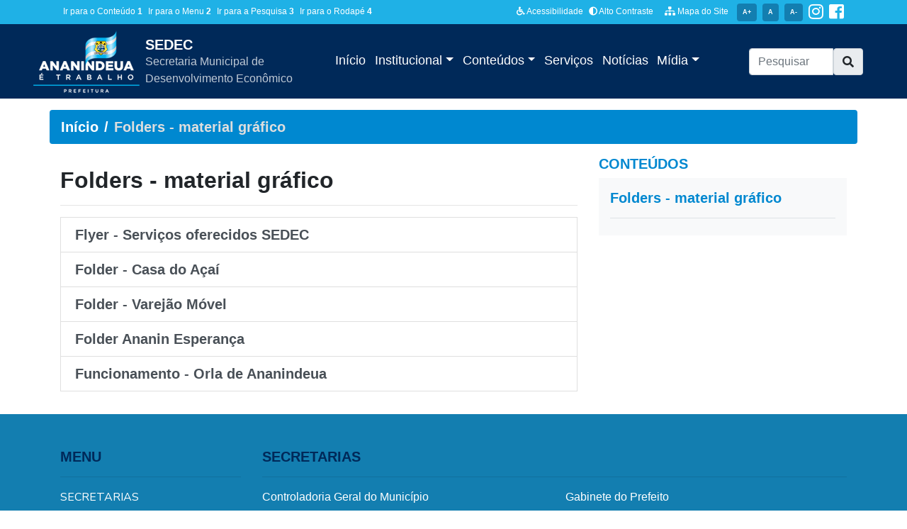

--- FILE ---
content_type: text/html
request_url: https://ananindeua.pa.gov.br/sedec/conteudo/308
body_size: 7219
content:

<!DOCTYPE html>
<html lang="pt-br">

<head>
<!-- Global site tag (gtag.js) - Google Analytics -->
<script async src="https://www.googletagmanager.com/gtag/js?id=G-LM6JZ5LFM8"></script>
<script>
  window.dataLayer = window.dataLayer || [];
  function gtag(){dataLayer.push(arguments);}
  gtag('js', new Date());

  gtag('config', 'G-LM6JZ5LFM8');
</script>
    <meta charset="utf-8">
    <meta name="viewport" content="width=device-width, initial-scale=1, shrink-to-fit=no">
    <meta name="description" content="Subportal da Secretaria Municipal de Desenvolvimento Econômico">
    <meta name="author" content="Semit - Secretaria de municipal de Tecnologia">
    <title>Folders - material gráfico | Secretaria Municipal de Desenvolvimento Econômico</title>
    <meta name="keywords" content="secretaria, subportal">
    
     <!-- Bootstrap core CSS -->
    <link href="/subportal/vendor/bootstrap/css/bootstrap.min.css" rel="stylesheet">
    <!-- Edite o estilo deste modelo -->   
    <link rel="stylesheet" type="text/css" href="/subportal/css/style.css?v=202003021540">
    <!-- Fontes padrão -->
    <link href="https://fonts.googleapis.com/css?family=Nunito+Sans:400,700&display=swap" rel="stylesheet">
    <link rel="stylesheet" type="text/css" href="/subportal/lightgallery/css/lightgallery.css">
    <style type="text/css"> 
	span#imGs4O0O8{
		width:100% !important;
		float:none !important;
		display:block !important;
		background-color:#333 !important;
	}
	span#imGs4O0O8 > span{
		color:#FFF !important;
		font-size:13px !important
	}
	img#imGs4O0O8{
		width:100% !important;
		height: auto !important;
		display:block !important;
	} 
	@media (max-width: 767px){	
	}
	@media (min-width: 768px){	
	}
	@media (max-width: 991px){
		.bread_mobile{padding-right:0 !important}	
	}
	@media (min-width: 992px) {  	
	}
	</style>
<link rel="stylesheet" type="text/css" href="/subportal/css/contrast.css">
</head>

<body>
    
<link rel="stylesheet" href="https://use.fontawesome.com/releases/v5.3.1/css/all.css" integrity="sha384-mzrmE5qonljUremFsqc01SB46JvROS7bZs3IO2EmfFsd15uHvIt+Y8vEf7N7fWAU" crossorigin="anonymous">
<style>

header .nav-link {
	padding: 0.1rem 0.4rem !important;
}
.bg-azulmedio {
	background-color: #137eb0;
}
.bg_navbar {
	background-color: #002959;
}
header .nav-item::after {
	content: '';
	display: block;
	width: 0px;
	height: 3px;
	background: #1fb1e6;
	transition: 0.4s
}
.navbar-dark .navbar-nav .active>.nav-link, .navbar-dark .navbar-nav .nav-link.active, .navbar-dark .navbar-nav .nav-link.show, .navbar-dark .navbar-nav .show>.nav-link, .navbar-dark .navbar-nav .nav-link:focus, .navbar-dark .navbar-nav .nav-link:hover {
	color: #1fb1e6;
}
.nav-item:hover::after {
	width: 100%
}
.nav-link {
	transition: 0.2s
}
header .navbar-brand img {
	max-width: 150px !important;
}
header small {
	font-family: 'Nunito Sans', sans-serif !important;
	font-size: 14px !important;
}
 @media (min-width: 992px) {
.navbar-brand {
	max-width: 35% !important;
}
}
.col-logo {
	height: 160px;
}
#nomeSecretaria{font-size:1rem; color:#bfc9d5}
 @media (max-width: 700px) {
.navbar {
	padding: 0 !important;
}
#nomeSecretaria {
	font-size: 0.8rem !important;
}
}
</style>
<header>
        
	<div class="bg-azulclaro sobretopo py-1 d-sm-none d-none d-md-none d-xl-block d-lg-block">
		<div class="container">
			<div class="row justify-content-between">
			
				<div class="col-12 col-lg-4 col-xl-5 d-flex align-items-center">
					<ul id="accessibility" class="nav menu_sobretopo ">
						<li class="nav-item">
							<a class="text-decoration-none mx-1" accesskey="1" href="#conteudo">
								Ir para o Conteúdo
								<span><strong>1</strong></span>
							</a>
						</li>
						<li class="nav-item">
							<a class="text-decoration-none mx-1" accesskey="2" href="#navbar">
								Ir para o Menu
								<span><strong>2</strong></span></a>
						</li>
						<li class="nav-item">
							<a class="text-decoration-none mx-1" accesskey="3" href="#busca_portal">
								Ir para a Pesquisa
								<span><strong>3</strong></span>
							</a>
						</li>
						<li class="nav-item">
							<a class="text-decoration-none mx-1" accesskey="4" href="#rodape">
								Ir para o Rodapé
								<span><strong>4</strong></span>
							</a>
						</li>
					</ul>
				</div>

				<div class="col-12 col-lg-8 col-xl-7 d-flex align-items-center justify-content-end">
					<ul class="nav menu_sobretopo">
					
						<li class="nav-item">
							<a href="/acessibilidade" class="text-decoration-none" title="Acessibilidade">
								<i class="fas fa-wheelchair fa-1x me-1"></i> Acessibilidade
							</a>
						</li>
						<li class="nav-item mx-2">
							<a href="#" id="altocontraste" class="text-decoration-none" onclick="window.toggleContrast()">
								<i class="fas fa-adjust fa-1x me-1"></i> Alto Contraste
							</a>
						</li>
						<li class="nav-item mx-2">
							<a href="/mapadosite" class=" text-decoration-none " title="Mapa do Site">
								<i class="fas fa-sitemap fa-1x me-1"></i> Mapa do Site
							</a>
						</li>
						<li>
							<a href="#">
								<span name="increase-font" id="increase-font" class="badge bg-azulmedio text-decoration-none mx-1 p-2">A+</span>
							</a>
						</li>

						<li>
							<a href="#">
								<span name="default-font" id="default-font" class="badge bg-azulmedio text-decoration-none mx-1 p-2">A</span>
							</a>
						</li>

						<li>
							<a href="#">
								<span name="decrease-font" id="decrease-font" class="badge bg-azulmedio text-decoration-none mx-1 p-2">A-</span>
							</a>
						</li>
						<li>
							<a href="https://www.instagram.com/ananindeuapma/" class="text-white mx-1" target="_blank">
								<i class="fab fa-2x fa-instagram"></i>
							</a>
						</li>
						<li>
							<a href="https://www.facebook.com/ananindeuapma/" class="text-white mx-1" target="_blank">
								<i class="fab fa-2x fa-facebook-square"></i>
							</a>
						</li>						
					</ul>
				</div>
			</div>
		</div>
	</div>


<section class="container-fluid">
   


    <div class="row bg_navbar px-lg-3 py-2 py-lg-0">
		
		<div class="col ">
		
			<nav class="navbar navbar-expand-lg navbar-dark">
			
				<div class="navbar-brand" >
					<div class="d-flex">
						<a href="/" class="mr-2">
							<img class="img-fluid" src="/images/logo.png" alt="" >
						</a>
						<div class="d-flex align-items-center">
							<a href="/sedec" class="text-white">
								<h5 class="mb-0">SEDEC</h5>
								<div class="white-space-normal" id="nomeSecretaria">Secretaria Municipal de Desenvolvimento Econômico</div>
						   </a>
						</div>
					</div>				
				</div>
				
				<button class="navbar-toggler" type="button" data-toggle="collapse" data-target="#navbarSupportedContent" aria-controls="navbarSupportedContent" aria-expanded="false" aria-label="Toggle navigation">
						  <span class="navbar-toggler-icon"></span>
				</button>
			
				
				<div class="collapse navbar-collapse" id="navbarSupportedContent">
				  <ul class="navbar-nav mr-auto">
					<li class="nav-item">
						<a class="nav-link " aria-current="page" href="/sedec">Início</a>
					</li>
				 
					<li class="nav-item dropdown">
					  <a class="nav-link dropdown-toggle" href="#" id="navbarDropdown" role="button" data-toggle="dropdown" aria-haspopup="true" aria-expanded="false">
						Institucional
					  </a>
					  <div class="dropdown-menu" aria-labelledby="navbarDropdown">
						<a class="dropdown-item" href="/sedec/institucional">SEDEC</a>
						<a class="dropdown-item" href="/">Portal da Prefeitura de Ananindeua</a>
						<a class="dropdown-item" href="/transparencia">Transparência de Ananindeua</a>
						<a class="dropdown-item" href="/sedec/secretarias">Outras Secretarias</a>
					  </div>
					</li>
				
				
				
					<li class="nav-item dropdown">
						<a class="nav-link dropdown-toggle" href="#" id="navbarDropdown" role="button" data-toggle="dropdown" aria-haspopup="true" aria-expanded="false">
						  Conteúdos
						</a>
						<div class="dropdown-menu" aria-labelledby="navbarDropdown">
						
							<a class="dropdown-item" href="/sedec/conteudo/308" >Folders - material gráfico</a>
						
						</div>
					  </li>
				
					<li class="nav-item">
						<a class="nav-link" href="/sedec/servicos">Serviços</a>
					</li>
				
					<!--<li class="nav-item">
						<a class="nav-link" href="/sedec/editais">Editais</a>
					</li>-->
				
					<li class="nav-item">
						<a class="nav-link" href="/sedec/noticias">Notícias</a>
					</li>
					
					<li class="nav-item dropdown">
						<a class="nav-link dropdown-toggle" href="#" id="navbarDropdown" role="button" data-toggle="dropdown" aria-haspopup="true" aria-expanded="false">
						  Mídia
						</a>
						<div class="dropdown-menu" aria-labelledby="navbarDropdown">
						  <a class="dropdown-item" href="/sedec/galerias">Fotos</a>
						  <!--<a class="dropdown-item" href="/sedec/audios">Áudios</a>-->
						  <a class="dropdown-item" href="/sedec/videos">Vídeos</a>
						</div>
					  </li>
				 
				  </ul>
				  
				  	<div class="col-lg-3">
						<form class="" name="formBusca" id="busca_portal" action="/subportal/pesquisa.asp" method="get" role="search">
							<div class="input-group ">
								<input class="form-control" name="q" id="busca" placeholder="Pesquisar" required min="3" maxlength="40" value="" type="search" autocomplete="off" aria-required="true">						
								<a class="btn btn-primary input-group-text" role="button" aria-disabled="true">
								<i class="fas fa-search"></i></a>
							</div>				
						</form>
					</div>
				  
				</div>
			</nav>
		</div>
	</div>
</section>
</header>
    
    <section id="main">
        
        <div class="container">
            <div class="row">
                <div class="col-12 pl-0 mt-3 bread_mobile">
                	<nav aria-label="breadcrumb">
                        <ol class="breadcrumb bg-primary h5">
                            <li class="breadcrumb-item"><a href="/sedec">Início</a></li>
							                            
                            <li class="breadcrumb-item active" aria-current="page">Folders - material gráfico</li>
                        </ol>
                    </nav>
                </div>
            </div>
        </div>
    
        <div class="container">
            <div class="row">
            
                <div class="col-lg-8 bg-white mb-3 pb-3">
                	<h2 class="h2 font-weight-bold mt-3">Folders - material gráfico</h2>
                    
                    <div class="texto-noticia mt-3">
                    	
                    </div>
                    
                    
                    <hr>
                    <div class="card" style="border-radius:0 !important">
                        <!--<div class="card-header h5 font-weight-bold">Subtópicos</div>-->
                        <div class="list-group list-group-flush">
                                                
                            <a href="/sedec/conteudo/313"  class="list-group-item list-group-item-action h5">Flyer - Serviços oferecidos SEDEC</a>
                                                
                            <a href="/sedec/conteudo/311"  class="list-group-item list-group-item-action h5">Folder - Casa do Açaí</a>
                                                
                            <a href="/sedec/conteudo/312"  class="list-group-item list-group-item-action h5">Folder - Varejão Móvel</a>
                                                
                            <a href="/sedec/conteudo/310"  class="list-group-item list-group-item-action h5">Folder Ananin Esperança</a>
                                                
                            <a href="/sedec/conteudo/468"  class="list-group-item list-group-item-action h5">Funcionamento - Orla de Ananindeua</a>
                            
                        </div>
                    </div>
                    
                    
                </div>
                
                <div class="col-lg-4 mb-3 pb-3"> <!--INCLUDE DA DIREITA-->
                    
<h4 class="h5 text-primary">CONTEÚDOS</h4>
<aside class="bg-light p-3 outras_noticias" role="complementary">
    
            
        <div class="pb-2 mb-2 border-bottom item_outrasnots">
  
            <a href="/sedec/conteudo/308"  class="text-primary">
                <h5>Folders - material gráfico</h5>
            </a>
        </div> 
	
</aside>
                </div>
                
            </div>
        </div>
    </section>
    
<footer id="rodape">
    <div class="bg-azulmedio">
        <div class="container pt-5">
            <div class="row">
                <div class="col-lg-3">
                    <h5 class="text-azul">MENU</h5>
                    <hr>
                    <div class="mb-1">
                        <a href="/secretarias" class="text-white text-decoration-none">
                            <p>SECRETARIAS</p>
                        </a>
                    </div>
                    <div class="mb-1">
                        <a href="http://semad.ananindeua.pa.gov.br/covid19/" target="_blank" class="text-white text-decoration-none">
                            <p>COVID-19</p>
                        </a>
                    </div>
                    <div class="mb-1">
                        <a href="/servicos" class="text-white text-decoration-none">
                            <p>SERVI&Ccedil;OS</p>
                        </a>
                    </div>
                    <div class="mb-1">
                        <a href="/projetos" class="text-white text-decoration-none">
                            <p>PROGRAMAS</p>
                        </a>
                    </div>
                    <div class="mb-1">
                        <a href="https://ananews.com.br" class="text-white text-decoration-none" target="_blank">
                            <p>NOT&Iacute;CIAS</p>
                        </a>
                    </div>
                    <div class="mb-1">
                        <a href="/transparencia" class="text-white text-decoration-none">
                            <p>TRANSPAR&Ecirc;NCIA</p>
                        </a>
                    </div>


                    <!--<h5 class="text-azul mt-5">INSCREVA-SE NA NOSSA NEWSLETTER</h5>
                    <hr>
                    <form class="row g-3">

                        <div class="col-auto">

                            <input type="email" name="email" id="email" class="form-control" id="" placeholder="Seu E-email">
                        </div>
                        <div class="col-auto">
                            <button type="button" class="btn btn-primary mb-3" id="btCadastroBoletim">Inscreva-se</button>
                        </div>
                        <div id="avisoBoletim" class="text-white"></div>
                    </form>-->

                </div>

                <div class="col-lg-9">
                    <h5 class="text-azul">SECRETARIAS</h5>
                    <hr>
                    <div class="row">

                        
                        <div class="col-lg-6 col-md-6 mb-3">
                            <a href="/cgm" class="text-white text-decoration-none fw-500">
                                Controladoria Geral do Município
                            </a>
                        </div>
                        
                        <div class="col-lg-6 col-md-6 mb-3">
                            <a href="/" class="text-white text-decoration-none fw-500">
                                Gabinete do Prefeito
                            </a>
                        </div>
                        
                        <div class="col-lg-6 col-md-6 mb-3">
                            <a href="/" class="text-white text-decoration-none fw-500">
                                Gabinete do Vice-Prefeito
                            </a>
                        </div>
                        
                        <div class="col-lg-6 col-md-6 mb-3">
                            <a href="/ogm" class="text-white text-decoration-none fw-500">
                                Ouvidoria Geral Do Município
                            </a>
                        </div>
                        
                        <div class="col-lg-6 col-md-6 mb-3">
                            <a href="/proge" class="text-white text-decoration-none fw-500">
                                Procuradoria Geral do Município
                            </a>
                        </div>
                        
                        <div class="col-lg-6 col-md-6 mb-3">
                            <a href="/sejuve" class="text-white text-decoration-none fw-500">
                                Secretaria Municipal da Juventude
                            </a>
                        </div>
                        
                        <div class="col-lg-6 col-md-6 mb-3">
                            <a href="/semmu" class="text-white text-decoration-none fw-500">
                                Secretaria Municipal da Mulher
                            </a>
                        </div>
                        
                        <div class="col-lg-6 col-md-6 mb-3">
                            <a href="/semad" class="text-white text-decoration-none fw-500">
                                Secretaria Municipal de Administração
                            </a>
                        </div>
                        
                        <div class="col-lg-6 col-md-6 mb-3">
                            <a href="/semcat" class="text-white text-decoration-none fw-500">
                                Secretaria Municipal de Cidadania, Assistência Social e Trabalho
                            </a>
                        </div>
                        
                        <div class="col-lg-6 col-md-6 mb-3">
                            <a href="/secult" class="text-white text-decoration-none fw-500">
                                Secretaria Municipal de Cultura
                            </a>
                        </div>
                        
                        <div class="col-lg-6 col-md-6 mb-3">
                            <a href="/sedec" class="text-white text-decoration-none fw-500">
                                Secretaria Municipal de Desenvolvimento Econômico
                            </a>
                        </div>
                        
                        <div class="col-lg-6 col-md-6 mb-3">
                            <a href="/secdh" class="text-white text-decoration-none fw-500">
                                Secretaria Municipal de Direitos Humanos
                            </a>
                        </div>
                        
                        <div class="col-lg-6 col-md-6 mb-3">
                            <a href="/semed" class="text-white text-decoration-none fw-500">
                                Secretaria Municipal de Educação
                            </a>
                        </div>
                        
                        <div class="col-lg-6 col-md-6 mb-3">
                            <a href="/semes" class="text-white text-decoration-none fw-500">
                                Secretaria Municipal de Esporte
                            </a>
                        </div>
                        
                        <div class="col-lg-6 col-md-6 mb-3">
                            <a href="/segov" class="text-white text-decoration-none fw-500">
                                Secretaria Municipal de Gestão de Governo
                            </a>
                        </div>
                        
                        <div class="col-lg-6 col-md-6 mb-3">
                            <a href="/segef" class="text-white text-decoration-none fw-500">
                                Secretaria Municipal de Gestão Fazendária
                            </a>
                        </div>
                        
                        <div class="col-lg-6 col-md-6 mb-3">
                            <a href="/sehab" class="text-white text-decoration-none fw-500">
                                Secretaria Municipal de Habitação
                            </a>
                        </div>
                        
                        <div class="col-lg-6 col-md-6 mb-3">
                            <a href="/seltur" class="text-white text-decoration-none fw-500">
                                Secretaria Municipal de Lazer e Turismo
                            </a>
                        </div>
                        
                        <div class="col-lg-6 col-md-6 mb-3">
                            <a href="/sml" class="text-white text-decoration-none fw-500">
                                Secretaria Municipal de Licitações
                            </a>
                        </div>
                        
                        <div class="col-lg-6 col-md-6 mb-3">
                            <a href="/sema" class="text-white text-decoration-none fw-500">
                                Secretaria Municipal de Meio Ambiente
                            </a>
                        </div>
                        
                        <div class="col-lg-6 col-md-6 mb-3">
                            <a href="/semupa" class="text-white text-decoration-none fw-500">
                                Secretaria Municipal de Pesca e Agricultura de Ananindeua 
                            </a>
                        </div>
                        
                        <div class="col-lg-6 col-md-6 mb-3">
                            <a href="/sepof" class="text-white text-decoration-none fw-500">
                                Secretaria Municipal de Planejamento, Orçamento e Finanças
                            </a>
                        </div>
                        
                        <div class="col-lg-6 col-md-6 mb-3">
                            <a href="/sepdec" class="text-white text-decoration-none fw-500">
                                Secretaria Municipal de Proteção e Defesa Civil
                            </a>
                        </div>
                        
                        <div class="col-lg-6 col-md-6 mb-3">
                            <a href="/sempa" class="text-white text-decoration-none fw-500">
                                Secretaria Municipal de Proteção e Defesa dos Animais
                            </a>
                        </div>
                        
                        <div class="col-lg-6 col-md-6 mb-3">
                            <a href="/sesan" class="text-white text-decoration-none fw-500">
                                Secretaria Municipal de Saneamento e Infraestrutura
                            </a>
                        </div>
                        
                        <div class="col-lg-6 col-md-6 mb-3">
                            <a href="/sesau" class="text-white text-decoration-none fw-500">
                                Secretaria Municipal de Saúde
                            </a>
                        </div>
                        
                        <div class="col-lg-6 col-md-6 mb-3">
                            <a href="/sesds" class="text-white text-decoration-none fw-500">
                                Secretaria Municipal de Segurança e Defesa Social
                            </a>
                        </div>
                        
                        <div class="col-lg-6 col-md-6 mb-3">
                            <a href="/seurb" class="text-white text-decoration-none fw-500">
                                Secretaria Municipal de Serviços Urbanos
                            </a>
                        </div>
                        
                        <div class="col-lg-6 col-md-6 mb-3">
                            <a href="/semutran" class="text-white text-decoration-none fw-500">
                                Secretaria Municipal de Transporte e Trânsito
                            </a>
                        </div>
                        
                        <div class="col-lg-6 col-md-6 mb-3">
                            <a href="/semc" class="text-white text-decoration-none fw-500">
                                Secretaria Municipal Extraordinária de Enfrentamento às Mudança Climáticas
                            </a>
                        </div>
                        
                    </div>
                </div>

            </div>
        </div>

        <div class="container margem-imagem">
            <div class="row py-3 ">
                <div class="col-12 col-md-4 d-flex align-items-center justify-content-center justify-content-md-start">
                    <img src="/images/logo_branca_300.png" class="img-fluid logo_footer" style="max-width:230px" />
                </div>
                <div class="col-12 col-md-8 d-flex align-items-center justify-content-center justify-content-md-end">
                    <img src="/images/background-rodape.png" class="img-fluid" />
                </div>
            </div>
        </div>

    </div>


    <div class="bg-azulescuro">
        <div class="container py-3 text-white text-center">

            <p class="m-0">
                BR-316, 1515 - Centro, Ananindeua - PA, 67020-010

(91) 3073-2500
            </p>
            <small>ASCOM Prefeitura de Ananindeua - 2025</small>
        </div>
    </div>

</footer>
<script src="https://code.jquery.com/jquery-3.3.1.slim.min.js" integrity="sha384-q8i/X+965DzO0rT7abK41JStQIAqVgRVzpbzo5smXKp4YfRvH+8abtTE1Pi6jizo" crossorigin="anonymous"></script>
    <script src="https://cdnjs.cloudflare.com/ajax/libs/popper.js/1.14.6/umd/popper.min.js" integrity="sha384-wHAiFfRlMFy6i5SRaxvfOCifBUQy1xHdJ/yoi7FRNXMRBu5WHdZYu1hA6ZOblgut" crossorigin="anonymous"></script>
    <script src="https://stackpath.bootstrapcdn.com/bootstrap/4.2.1/js/bootstrap.min.js" integrity="sha384-B0UglyR+jN6CkvvICOB2joaf5I4l3gm9GU6Hc1og6Ls7i6U/mkkaduKaBhlAXv9k" crossorigin="anonymous"></script>
<script>
(function () {
	var Contrast = {
		storage: 'contrastState',
		cssClass: 'contrast',
		currentState: null,
		check: checkContrast,
		getState: getContrastState,
		setState: setContrastState,
		toogle: toogleContrast,
		updateView: updateViewContrast
	};

	window.toggleContrast = function () {
		Contrast.toogle();
	};

	Contrast.check();

	function checkContrast() {
		this.updateView();
	}

	function getContrastState() {
		return localStorage.getItem(this.storage) === 'true';
	}

	function setContrastState(state) {
		localStorage.setItem(this.storage, '' + state);
		this.currentState = state;
		this.updateView();
	}

	function updateViewContrast() {
		var body = document.body;

		if (this.currentState === null)
			this.currentState = this.getState();

		if (this.currentState)
			body.classList.add(this.cssClass);
		else
			body.classList.remove(this.cssClass);
	}

	function toogleContrast() {
		this.setState(!this.currentState);
	}
})();

/////////// ACESSIBILIDADE - TAMANHO DAS FONTES ////////////

window.onload = function () {
	var elementBody = document.querySelector('body');
	var elementBtnIncreaseFont = document.getElementById('increase-font');
	var elementBtnDecreaseFont = document.getElementById('decrease-font');
	var elementBtnDefaultFont = document.getElementById('default-font');

	// Padr�o de tamanho, equivale a 100% do valor definido no Body
	var zoomSize = 1;
	// Valor de incremento ou decremento, equivale a 10% do valor do Body
	var increaseDecrease = 0.1;

	// Evento de click para aumentar a fonte
	elementBtnIncreaseFont.addEventListener('click', function (event) {
		zoomSize = zoomSize + increaseDecrease;
		elementBody.style.zoom = zoomSize;
	});

	// Evento de click para diminuir a fonte
	elementBtnDecreaseFont.addEventListener('click', function (event) {
		zoomSize = zoomSize - increaseDecrease;
		elementBody.style.zoom = zoomSize;
	});

	elementBtnDefaultFont.addEventListener('click', function (event) {
		elementBody.style.zoom = 1;
		zoomSize = 1
	});
}

</script>

<script src="/subportal/lightgallery/js/lightgallery-all.min.js"></script>
<script src="/subportal/lightgallery/js/jquery.mousewheel.min.js"></script>
<script>	
$('.texto-noticia').lightGallery({
	selector: '.imgGcLink, a#imGs4O0O8',
	showThumbByDefault: true,
	hideBarsDelay: 3000,
	preload: 2
});
</script>
</body>

</html>


--- FILE ---
content_type: text/css
request_url: https://ananindeua.pa.gov.br/subportal/css/style.css?v=202003021540
body_size: 5388
content:
:root {
 --blue: #4A7E9C;
 --red: #EB2939;
}

@font-face {
	font-family: 'ashleybold';
	src: url('/subportal/webfont/ashley-bold-webfont.woff2') format('woff2'), url('/subportal/webfont/ashley-bold-webfont.woff') format('woff');
	font-weight: normal;
	font-style: normal;
}

@font-face {
	font-family: 'ashleylight';
	src: url('/subportal/webfont/ashley-light-webfont.woff2') format('woff2'), url('/subportal/webfont/ashley-light-webfont.woff') format('woff');
	font-weight: normal;
	font-style: normal;
}

@font-face {
	font-family: 'ashleymedium';
	src: url('/subportal/webfont/ashley-medium-webfont.woff2') format('woff2'), url('/subportal/webfont/ashley-medium-webfont.woff') format('woff');
	font-weight: normal;
	font-style: normal;
}

@font-face {
	font-family: 'ashleyregular';
	src: url('/subportal/webfont/z-ashley-regular-webfont.woff2') format('woff2'), url('/subportal/webfont/z-ashley-regular-webfont.woff') format('woff');
	font-weight: normal;
	font-style: normal;
}

@font-face {
    font-family: 'gotham_mediumregular';
    src: url('/subportal/webfont/gotham-medium-webfont.woff2') format('woff2'),
         url('/subportal/webfont/gotham-medium-webfont.woff') format('woff');
    font-weight: normal;
    font-style: normal;
}

body {
	/*font-family: 'ashleyregular', sans-serif;*/
	display: flex;
    flex-direction: column;
    height: 100vh;
}
a:hover{text-decoration:none !important}

/*////////// TOPO ////////////*/
/*////////// SOBRETOPO //////////*/

.menu_sobretopo {
  margin: 0;
  padding: 0;
  align-items: center;
  display: flex;
  flex-wrap: wrap;
  font-size: 12px;
}
.menu_sobretopo a{color:#fff}
.menu_sobretopo li {list-style-type: none;}
.bg-azulclaro { background-color: #1fb1e6;}

.white-space-normal{ white-space:normal !important}

/*.barra_acessibilidade {
	padding: 3px 0;
	background-color: #2071B7;
	color: #FFF;
	font-size: 0.85rem;
	background-image:url(/subportal/img/fundo_cores.png);
	background-position-x: center;
	background-size: contain;
}
.barra_acessibilidade .container {
	display: flex
}
.barra_acessibilidade a {
	color: #FFF;
}
#links_atalhos {
	align-items: center;
	display: flex;
	flex-wrap: wrap;
}
.show-mobile-lai-eouv{display:none}
@media (max-width: 767px) {
	#links_atalhos {display:none}
	.barra_acessibilidade .container-fluid{padding:0 !important}
	.links_acessibilidade{width:100%; justify-content: space-between !important;}
	
	.nav-item-mobile-lai-eouv{
		display: flex;
		justify-content: space-between;
	}
	.a-mobile-lai-eouv,
	.show-mobile-lai-eouv{display:inline}
	.hide-mobile-lai-eouv{display:none}
}
ul#links_atalhos {
	padding: 0;
	margin: 0
}
#links_atalhos li {
	display: inline
}
#links_atalhos a {
	color: #FFF;
	margin-right: 16px
}
#links_atalhos span {
	color: #2071B7;
	background: #FFF;
	padding: 0 3px;
	font-weight: 600
}
.links_acessibilidade {
	margin: 0;
	padding: 0;
	align-items: center;
	justify-content: flex-end;
	display: flex;
	flex-wrap: wrap;
}
.links_acessibilidade li {
	list-style: none;
	color:#FFF
}
.links_acessibilidade li a {
	padding: 3px 10px;
	display: flex;
	align-items: center;
	font-size: 0.75rem;
	text-transform: uppercase;
	color:#fff
}
.links_acessibilidade li i {
	margin-right: 3px
}*/
.navbar-light{
	background-color:#c7c7c7;
	/*border-bottom: 2px solid #2071B7;*/
	background: linear-gradient(to bottom,rgba(255,255,255,1) 0%,rgba(246,246,246,1) 47%,rgb(216, 216, 216) 100%);
	padding:8px 8px;
	box-shadow: 1px 1px 2px 1px #66666659;
}
.navbar-brand{
	display: flex;
	align-items: center;
	margin-right:5px;
}
.nome_orgao{
	font-size: 1rem;
    line-height: 1;
    font-weight: bold;
    color: #888B8C;
    padding-left: 8px;
    border-left: 4px solid #888B8C;
    margin-left: 8px;
	font-family: 'gotham_mediumregular';
}
.nome_orgao a{color: #888B8C;}
.nome_orgao div{
	font-size:1.6rem;
}
/*.navbar-brand img {
	max-height: 55px
}*/
.navbar-nav {
    flex-wrap: wrap;
    justify-content: flex-end;
}
.navbar-nav .nav-link{color:#fff !important; font-size:1.1rem}
.dropdown-item:focus, .dropdown-item:hover {
    color: #000000;
    text-decoration: none;
    background-color: #e2e2e2;
}
.dropdown-toggle::after{margin-left:0}

.nav-item-busca{width:130px}

.navbar_linha_bottom{
	height:2px;
	background-image:url(/subportal/img/fundo_cores.png);
	background-position-x: center;
	display:none
}
	

@media (max-width: 767px) {
	.navbar-light{
		padding:4px 8px
	}
	.navbar-brand img {
		width:100px
	}
	.nome_orgao{
		font-size:0.9rem;
		padding-left: 8px;
	}
	.nome_orgao div{font-size:1.3rem;}
	.nav-item-busca{width:100%}
}
@media (max-width: 991px) {
.navbar-brand {
	flex: 1;
	white-space: normal
}
}
@media (min-width: 992px) {
.navbar-brand {
	max-width: 45%;
	flex: 0 0 45%;
	white-space: normal
}
}
.btn-busca{
	border-radius:0 .25rem .25rem 0 !important;
	background-color:#2071B7;
	height:34px;
	padding-top:5px;
	color:#fff
	}

.form-busca{
	height:34px
}

/*//////// RODAPÉ /////////////*/

#rodape{
	background-color: #3a9dd50a;
    color: #2071B7;
    background-image: url(/subportal/img/predios.png);
    background-position: bottom;
    background-repeat: repeat-x;
}
#footerContent{
	min-height:173px;
	font-family: 'gotham_mediumregular';
}
.rodape-orgao{
	justify-content: flex-start;
	
}
.rodape-endereco{
	font-size:0.9rem
}
.rodape-logo{
	justify-content: flex-end;
}
.subrodape{
	/*background-color:#125A96;*/
}
@media (max-width: 991px){
	.rodape-orgao{
		justify-content: center;
		text-align:center
	}	
	.rodape-logo{
		justify-content: center;
	}
}
	
/*//////////////////////*/

.divisoria{
	background-image:url(/subportal/img/fundo_cores.png);
	background-position-x: center;
	background-size: contain;
	height:20px
}


p {
	font-family: 'Nunito Sans', sans-serif;
	font-size:1.2rem
}
.texto {
	line-height: 1.8rem;
}
img {
	opacity: 1;
	transition: opacity 0.3s;
 &[data-src] {
 opacity: 0;
}
}
a {
	color: #4A7E9C;
}
.h1 {
	font-family: 'ashleybold';
}
.h6 {
	color: #EB2939;
	border-bottom: 0.1rem solid #EB2939;
	width: 100%;
}
.bg-black-transparent {
	background: rgb(0,0,0);
	background: -moz-linear-gradient(180deg, rgba(0,0,0,0.6) 65%, rgba(0,0,0,0) 100%);
	background: -webkit-linear-gradient(180deg, rgba(0,0,0,0.6) 65%, rgba(0,0,0,0) 100%);
	background: linear-gradient(180deg, rgba(0,0,0,0.6) 65%, rgba(0,0,0,0) 100%);
filter: progid:DXImageTransform.Microsoft.gradient(startColorstr="#000000", endColorstr="#000000", GradientType=1);
}
.bg-primary {
	background-color: #0088d0 !important;
}
.bg-purple {
	background-color: #6c9e11 !important; /*#0088d0*/
}
.bg-brown {
	background-color: #026114 !important;
}
.menu {
	text-transform: uppercase;
	border-bottom: 0.2rem solid #EB2939;
 	margin-bottom: -.7rem;
}
a.menuItem:link, a.menuItem:active, a.menuItem:visited, {
 color: #37474f !important;
}
a.menuItem:hover {
	color: #4A7E9C !important;
}
.bannerPrincipal {
	height: 30rem;
}
.bannerMeio {
	max-width: 512px;
	max-height: 130px;
	margin-left: auto;
	margin-right: auto;
}
.custom-select {
	background-image: url('/img/icon/arrow-down.svg') !important;
}
a.link-white:link, a.link-white:visited, a.link-white:active {
	color: #fff !important;
}
@media (min-width: 575.98px) and (max-width: 991.98px) {
.card-deck > .card {
	min-width: 40% !important;
}
}
}
@media (max-width: 767.98px) {
h1 .display-4 {
	font-size: 2.3rem !important;
}
}
}
.separator {
	border-right: 0.1rem solid rgba(255,255,255,.2);
	padding-right: 0.9rem;
}
.card-img-overlay {
	top: auto;
}
.card-img-overlay .h4{ font-size:1.15rem}
@media (max-width: 767px) {
	.card-img-overlay { padding-bottom:3px}
	.card-img-overlay .h4{ font-size:1.25rem}
}
.img-topo {
	opacity: .6;
	position: relative;
	z-index: 100;
	object-fit: cover;
	min-height: 200px;
}
.title-topo {
	background-color: #fff;
	padding: 2rem 3rem 2rem 2rem;
	position: absolute;
	z-index: 200;
	top: auto;
	margin: -100px 0% 0 0%;
	border-radius: 0 1.4rem 0 0;
}
.card-img-overlay>a:link {
	color: #fff;
}
.texto-noticia {
	font-size: 1.2rem;
	line-height: 2rem;
letter-spacing: -.03125rem;
	overflow-wrap: break-word;
}
.line-blue-bottom {
	border-bottom: 0.3rem solid #4A7E9C;
	padding-bottom: 1rem;
}
.line-red-bottom {
	border-bottom: 0.3rem solid #eb2939;
}
.line-red-top {
	border-top: 0.2rem solid #eb2939 !important;
}
.line-pink-top {
	border-top: 0.2rem solid #CC332C !important;
}
.line-blue {
	border-left: 0.2rem solid #0071ce !important;
}
.line-gray {
	border-left: 0.2rem solid #e6e6e6 !important;
}
.line-gray-bottom {
	border-bottom: 1px solid rgba(255, 255, 255, .2) !important;
}
.gradient {
	background: rgb(0, 0, 0);
	background: -moz-linear-gradient(180deg, rgba(0, 0, 0, 0) 51%, rgba(0, 0, 0, 0.72) 65%);
	background: -webkit-linear-gradient(180deg, rgba(0, 0, 0, 0) 51%, rgba(0, 0, 0, 0.52) 65%);
	background: linear-gradient(180deg, rgba(0, 0, 0, 0) 51%, rgba(0, 0, 0, 0.72) 65%);
	width: 100%;
	height: 100%;
	position: absolute;
	bottom: 0;
	left: 0;
	right: 0;
	top: 0;
}
.gradient2 {
	background: rgb(255,255,255);
	background: -moz-linear-gradient(180deg, rgba(255,255,255,0.8883928571428571) 20%, rgba(255,255,255,0) 100%);
	background: -webkit-linear-gradient(180deg, rgba(255,255,255,0.8883928571428571) 20%, rgba(255,255,255,0) 100%);
	background: linear-gradient(180deg, rgba(255,255,255,0.8883928571428571) 20%, rgba(255,255,255,0) 100%);
filter: progid:DXImageTransform.Microsoft.gradient(startColorstr="#ffffff", endColorstr="#ffffff", GradientType=1);
	height: 100%;
	position: absolute;
}
.text-primary {
	color: #0088d0 !important;
}
.text-brown {
	color: #026114 !important;
}
.btn-green {
	color: #fff;
	background-color: #70be44;
	border-color: #70be44;
}
.btn-green:hover {
	color: #fff;
	background-color: #518c30;
	border-color: #518c30;
}
.btn-green.focus, .btn-green:focus {
	box-shadow: 0 0 0 0.2rem rgba(112, 190, 68, 0.44);
}
a.veja_mais {
    display: inline-block;
    border-radius: 25px;
    text-transform: uppercase;
    padding: 12px 20px;
    font-size: 1rem;
    line-height: 1;
    font-weight: 700;
    color: #007bff;
    border: 2px solid #007bff;
	
}
a.veja_mais:hover{
	color:#FFF;
	background-color:#007bff
}

.veja_mais a {
    display: inline-block;
    border-right: 4px solid var(--blue);
    text-transform: uppercase;
    padding-right: 5px;
    font-size: 0.85rem;
    line-height: 1;
    font-weight: 600;
    color: #4a4a4a;
	font-family: 'gotham_mediumregular';
}
.veja_mais a:hover{
	color:#FFF;
	background-color:#007bff
}
/*** Banner Wide com OWN CAROUSSEL início**/
.mapa {
	border: 0;
	pointer-events: inherit;
}
.BannerWideChamada {
	position: absolute;
	top: auto;
	right: 0;
	bottom: 2rem;
	left: 0;
	padding: 2rem;
}
.BannerWide {
	min-height: 32rem;
}
.BannerWideImage {
	position: absolute;
	width: 100%;
	height: 600px;
	object-fit: cover;
}
/*** Banner Wide com OWN CAROUSSEL fim**/
.descricao {
line-height: .9rem;
font-size: .9rem;
}

.btn-outline-primary {
	color: #1875B9;
	border-color: #1875B9;
}
.btn-outline-primary:hover {
	color: #fff;
	background-color: #1875B9;
	border-color: #1875B9;
}
.btn-pink {
	color: #fff;
	background-color: #CC332C;
}
.btn-pink:hover, .btn-lilas:hover {
	color: #fff;
	opacity: .9;
}
.btn-lilas {
	color: #fff;
	background-color: #6a1b9a;
}
.text-lilas {
	color: #093D5E;
}
.bg-warning {
	background-color: #F26130!important;
}
.bg-azulescuro {
	background: #093D5E !important;
}
.bg-gradient1 {
	background: rgb(0,124,144);
	background: -moz-linear-gradient(90deg, rgba(0,124,144,1) 19%, rgba(45,253,202,1) 100%);
	background: -webkit-linear-gradient(90deg, rgba(0,124,144,1) 19%, rgba(45,253,202,1) 100%);
	background: linear-gradient(90deg, rgba(0,124,144,1) 19%, rgba(45,253,202,1) 100%);
filter: progid:DXImageTransform.Microsoft.gradient(startColorstr="#007c90", endColorstr="#2dfdca", GradientType=1);
}
.bg-danger {
	background-color: #CC332C !important;
}
.rounded-site {
	border-radius: 1.4rem !important;
}

#main {
	flex:1
}
.breadcrumb a {
	color: #FFF
}
.breadcrumb-item.active {
	color: #dedede;
}
.breadcrumb-item+.breadcrumb-item::before {
	color: #fff;
}

@media (min-width: 576px) {
.bread_mobile {
	padding-left: 0 !important;
	padding-right: 0 !important
}
}

/*////////////////////////////////////////////////////////*/
/*// CONTROLES DE MIDIAS DENTRO DO TEXTO ///////////////////////////////*/

.w3cgWrapper {
	margin-bottom: 10px;
	display: block
}
.w3cgLegenda {
	font-family: Arial, Helvetica, sans-serif;
	font-size: 12px;
	color: #585858;
	line-height: 13px;
	padding: 3px 0;
	display: block
}
.w3cgWrapper img {
	width: 100%;
	height: auto
}
.w3cgAlignLeft video, .w3cgAlignRight video {
	width: 100%;
	margin-bottom: -5px
}
.w3cgAlignCenter video {
	width: 100%;
	margin-bottom: -5px
}
.w3cgAlignLeft audio, .w3cgAlignRight audio {
	width: 100%;
	margin-bottom: -5px
}
.w3cgAlignCenter audio {
	width: 100%;
	margin-bottom: -5px
}
.w3cgAlignLeft iframe, .w3cgAlignRight iframe {
	width: 100%;
	margin-bottom: -5px
}
.w3cgAlignCenter iframe {
	width: 100%;
	margin-bottom: -5px
} /*Youtube Ratio: 1,77777778 - ALTERAR A LARGURA AQUI TAMBÉM*/
.w3cgAlignLeft {
	float: left;
	width: 300px;
	margin-right: 15px;
	margin-top: 8px
}
.w3cgAlignCenter {
	width: 100%;
	margin-right: auto;
	margin-left: auto;
	margin-bottom: 15px
}
.w3cgAlignRight {
	float: right;
	width: 300px;
	margin-left: 15px;
	margin-top: 8px
}
 @media (max-width: 575px) {
.w3cgAlignLeft, .w3cgAlignRight {
	width: 46%
}
.w3cgAlignCenter iframe {
	height: calc((100vw / 1.7777) - 30px)
}
.w3cgAlignLeft iframe, .w3cgAlignRight iframe {
	height: calc( ((100vw / 1.5) - 80px) / 1.9 );
}
.item_busca_data {
	display: none
}
.area_page_busca {
	background-color: #f2f2f2
}
.item_busca, .area_page_editais .item_busca {
	background-color: #fff;
	padding: 15px 15px 30px;
	box-shadow: 0 1px 2px 1px rgba(0,0,0,0.2) /*0 2px 2px 0 rgba(0,0,0,0.1)*/;
	border: 0;
	margin-bottom: 12px;
	border-radius: 3px;
	margin-top: 2px;
}
.item_busca:hover {
	background-color: #fff
}
.item_busca_caption {
	font-size: 90%
}
.item_busca_caption h5 {
font-size:.7rem
}
.item_busca_caption h4 {
	font-size: 1.1rem
}
.item_busca_data_xs {
	bottom: 5px
}
.item_busca_img {
	max-height: calc((100vw - 60px) / 1.4);
	margin: 0
}
}
@media (min-width: 576px) {
.w3cgAlignLeft, .w3cgAlignRight {
	width: 46%
}
.w3cgAlignCenter iframe {
	height: calc((100vw / 1.6) - 60px);
}
.w3cgAlignLeft iframe, .w3cgAlignRight iframe {
	height: calc( ((100vw / 1.5) - 80px) / 1.9 );
}
.item_busca_data_xs {
	display: none
}
.item_busca_img {
	max-height: 160px
}
}
@media (min-width: 768px) {
.w3cgAlignCenter iframe {
	height: 405px;
}
}
@media (min-width: 992px) {
.w3cgAlignCenter iframe {
	height: 308px;
}
}
@media (min-width: 1200px) {
.w3cgAlignLeft, .w3cgAlignRight {
	width: 300px;
}
.w3cgAlignCenter iframe {
	height: 374px;
}
}
/*/////// ACESSIBILIDADE ////////////*/
.grade_teclas, .grade_navagadores {
	border: 1px solid #ddd
}
.grade_row {
	display: flex;
	border-bottom: 1px solid #ddd;
	min-height: 40px;
}
.grade_row:nth-child(even) {
	background-color: #f9f9f9
}
.grade_esq {
	flex: 0 0 60px;
	display: flex;
	align-items: center;
}
.grade_dir {
	flex: 1;
	display: flex;
	align-items: center;
	padding-left: 10px
}
.grade_teclas .tecla {
	background-color: #6c757d;
	color: #FFF;
	font-size: 1rem;
	font-weight: bold;
	justify-content: center;
}
.grade_navagadores .grade_esq {
	flex: 0 0 40%;
	display: flex;
	align-items: center;
	padding-left: 10px
}
/*//////////// MAPA DO SITE ////////////*/

.mapasite h4{
	border-top:3px solid #2071B7;
	padding:5px 10px 8px;
	margin-bottom:15px;
	background-color:#f8f9fa;
	font-weight:600;
	font-size:1.4rem;
	margin-top:30px	
}
.mapasite ul{margin-bottom:15px; font-size:1.25rem}
.mapasite h5{ margin-bottom:0}
.mapasite .fa-1x{ font-size:0.8rem}

/*////////// INTERNAS //////////*/

.outras_noticias{
	position: sticky;
	top: 5px;
}

.bg-azulmedio {
	background-color: #137eb0;
}

.text-azul {
	color: #002959;
}

/*///////////////////////////////////////*/

@import url("https://fonts.googleapis.com/css2?family=Montserrat:wght@400;600;900&display=swap");


h1, .h1,
h2,
.h2,
h3,
.h3,
h4,
.h4,
h5,
.h5 {
	font-family: "Montserrat", sans-serif !important;
	font-weight: 600 !important;
}

#rodape p {
	font-size: 1rem;

}

.logo_footer {
	width: 100%;
	max-width: 200px;
}









--- FILE ---
content_type: text/css
request_url: https://ananindeua.pa.gov.br/subportal/css/contrast.css
body_size: 1242
content:
.contrast,
.contrast nav,
.contrast div,
.contrast li,
.contrast ol,
.contrast header,
.contrast footer,
.contrast section,
.contrast main,
.contrast aside,
.contrast article {
    background: black !important;
    color: white !important;
}
.contrast h1,
.contrast h2,
.contrast h3,
.contrast h4,
.contrast h5,
.contrast h6,
.contrast p,
.contrast label,
.contrast strong,
.contrast em,
.contrast cite,
.contrast q,
.contrast i,
.contrast b,
.contrast u,
.contrast span {
    color: white !important;
}
.contrast a{
    color: yellow !important;
}
.contrast button,
.contrast input[type=button],
.contrast input[type=reset],
.contrast input[type=submit] {
    background: black !important;
    color: yellow !important;
    border: none !important;
}
.contrast img.on-contrast-force-gray {
    filter: grayscale(100%) contrast(120%);
}
.contrast img.on-contrast-force-white {
    filter: brightness(0) invert(1);
}
.contrast input[type=text],
.contrast input[type=password],
.contrast input[type=url],
.contrast input[type=search],
.contrast input[type=email],
.contrast input[type=tel],
.contrast input[type=date],
.contrast input[type=month],
.contrast input[type=week],
.contrast input[type=datetime],
.contrast input[type=datetime-local],
.contrast textarea,
.contrast input[type=number] {
    background: black !important;
    border: 1px solid white !important;
    color: white !important;
}

/*////// ESTILOS ADICIONADOS //////////////*/
.contrast .links_itens a:hover, 
.contrast .rodape_links li a:hover,
.contrast #links_atalhos a:hover,
.contrast .item_submenu a:hover,
.contrast .sobretopo_links_response a:hover {
    background-color: #272727;
}

.contrast .dropdown-menu {
    background-color: #000;
}
.contrast .dropdown-item:focus, .contrast .dropdown-item:hover {
    color: #000 !important;
}

.contrast .mapasite h4 {
    border-top: 3px solid #535758;
    background-color: #232323;
}
.contrast #links_atalhos span {
    background: #4e4e4e;
}


.contrast .bg-brown div,
.contrast .bg-light,
.contrast .bg-light div,
.contrast .sessao_servicos,
.contrast .sessao_servicos div,
.contrast .breadcrumb,
.contrast .breadcrumb li,
.contrast #rodape,
.contrast #rodape div, 
.contrast #rodape li,
.contrast .bg_cinza_noticias,
.contrast .bg_cinza_noticias div,
.contrast .item_publicacao ,
.contrast .bg-purple,
.contrast .bg-purple div,
.contrast .bg-purple li,
.contrast .list-group-item
{
    background-color: #333 !important;
}

.contrast div.servico_item_header{
	background-color:#000 !important
}
.contrast div.servico_item_header:hover{
	border: 1px solid #FFF !important
}

.contrast #info_caixa,
.contrast #info_caixa div { background-color:#0B0B0B !important;}

.contrast a.veja_mais_servicos {background: #000 !important}
.contrast a.veja_mais {border: 2px solid #ffff00;}
.contrast a.veja_mais:hover, .contrast a.veja_mais:focus { background: #222 !important; color:#FFF !important; border-color:#fff !important}

.contrast hr,
.contrast .item_submenu a {
	border-top: 1px solid #666;
}
.contrast .list-group-item{border: 1px solid #666}

.contrast .navbar-toggler{background-color:#F5F5F5 !important}

@media (max-width: 767px){
	.contrast .control-nav {
		border: solid #fff;
		border-width: 3px 0;
	}
	.contrast .control-nav:before {
		background: #fff;
	}
}

.contrast .btn-busca{border-color:#FFF !important; border-width:1px !important; border-style: solid solid solid none !important}
.contrast .conteudo-wraper{border:1px solid #fff !important}
.contrast .conteudo-wraper, .contrast .conteudo-wraper li{background-color:#222 !important}
.contrast .conteudo-wraper li:hover{background-color:#000 !important}

.contrast .CarrouselWideChamada,
.contrast .card-img-overlay,
.contrast .carousel-caption{
	background:transparent !important
}
.contrast .gradient_manchetes,
.contrast .gradient {
    background: linear-gradient(180deg, rgba(0, 0, 0, 0) 61%, rgba(0, 0, 0, 0.75) 68%);
}

.contrast .navbar-light{border-bottom:2px solid #555}
.contrast .navbar-nav .nav-link {color: yellow !important;}

.contrast .navbar-light,
.contrast .navbar-light div,
.contrast .navbar-light li,
.contrast .w3cgLegenda{background-color:#222 !important;}

.contrast .item-media{background-color:#222 !important; border: 1px solid #666}
	